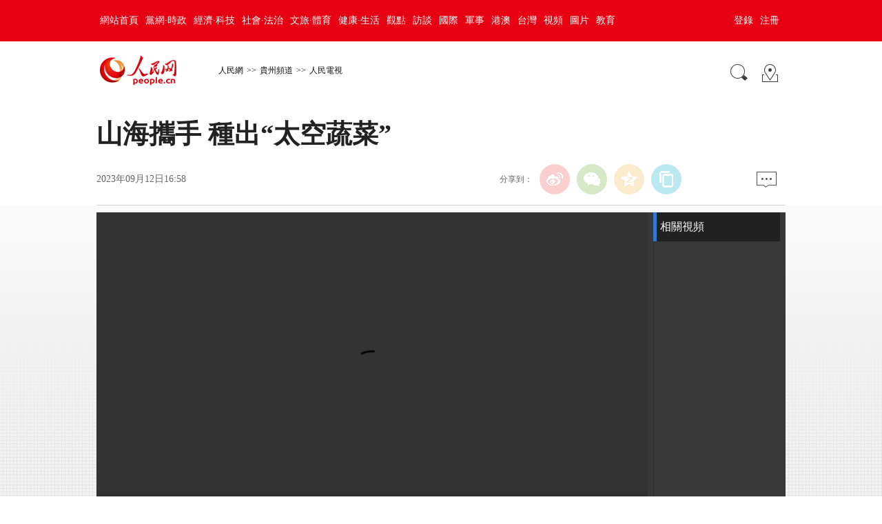

--- FILE ---
content_type: text/html
request_url: http://gz.people.com.cn/BIG5/n2/2023/0912/c222162-40567912.html
body_size: 4474
content:
<!DOCTYPE html PUBLIC "-//W3C//DTD XHTML 1.0 Transitional//EN" "http://www.w3.org/TR/xhtml1/DTD/xhtml1-transitional.dtd">
<html xmlns="http://www.w3.org/1999/xhtml">
<head>
<meta http-equiv="content-type" content="text/html;charset=UTF-8"/>
<meta http-equiv="Content-Language" content="utf-8" />
<meta content="all" name="robots" />
<title>山海攜手 種出“太空蔬菜”</title>
<meta name="keywords" content="" />
<meta name="description" content="來源：遵義市新聞傳媒中心" />
<meta name="copyright" content="人民網版權所有" />
<meta name="filetype" content="0">
<meta name="publishedtype" content="1">
<meta name="pagetype" content="1">
<meta name="catalogs" content="L_222162">
<meta name="contentid" content="L_40567912">
<meta name="publishdate" content="2023-09-12">
<meta name="author" content="L_104726">
<meta name="editor" content="">
<meta name="source" content="">
<meta name="sourcetype" content="">
<meta http-equiv="X-UA-Compatible" content="IE=EmulateIE7" />
<meta name="viewport" content="width=device-width,initial-scale=1.0,minimum-scale=1.0,maximum-scale=1.0">
<!-- 調用樣式表 -->
<link rel="stylesheet" href="http://www.people.com.cn/img/2016wb/page.css" type="text/css" media="all"  charset="utf-8" />
<link rel="stylesheet" type="text/css" href="/img/MAIN/2013/07/113443/wenben.css" media="all"  charset="utf-8" />
<script type="text/javascript" src="http://www.people.com.cn/css/search.js"></script>
<script type="text/javascript" src='http://tools.people.cn/libs/jquery/1.7.1/jquery-1.7.1.min.js'></script>
<script type="text/javascript" src='http://www.people.com.cn/img/2016wb/main.js' charset='utf-8'></script>
<script src="/img/2011ptv2/showPeopleVideoPlayerMulti.js" type="text/javascript"></script>
<script type="text/javascript" src="/img/MAIN/2013/07/113443/js/wbvideolist01.js" charset="utf-8"></script>
<style type="text/css">
.w1000{width:1000px;}
@media (min-device-width:320px) and (max-width:689px),
       (max-device-width:480px)
	   {
		.video-list-wide{ display:none;}
		#pvpShowDiv video{ width:100%;height:auto;}
		.video-wide,.wb-p1-right-wide{ height:auto; background:none;}
	}
</style>
</head>
<body>
<!--top-->
<div class="top_nav clearfix">
   <div class="w1000_320 white pos_re_login">
      <div class="fl"><style type="text/css">
.top_nav div a{ padding:0 5px;}
</style><a href="http://www.people.com.cn/" target="_blank">網站首頁</a><a href="http://cpc.people.com.cn/" target="_blank">黨網·時政</a><a href="http://finance.people.com.cn/" target="_blank">經濟·科技</a><a href="http://society.people.com.cn/" target="_blank">社會·法治</a><a href="http://ent.people.com.cn/" target="_blank">文旅·體育</a><a href="http://health.people.com.cn/" target="_blank">健康·生活</a><a href="http://opinion.people.com.cn/" target="_blank">觀點</a><a href="http://fangtan.people.com.cn/" target="_blank">訪談</a><a href="http://world.people.com.cn/" target="_blank">國際</a><a href="http://military.people.com.cn/" target="_blank">軍事</a><a href="http://hm.people.com.cn/" target="_blank">港澳</a><a href="http://tw.people.com.cn/" target="_blank">台灣</a><a href="http://v.people.cn/" target="_blank">視頻</a><a href="http://pic.people.com.cn/" target="_blank">圖片</a><a href="http://edu.people.com.cn/" target="_blank">教育</a></div>
      <div class="fr">
      	<div id="txz_dlq"><a id="login_button">登錄</a><a href="http://sso.people.com.cn/u/reg?appCode=ENw9NE44" target="_blank">注冊</a></div>
        <div id="txz_dlh" style="display:none;"><span id="loginMsg"></span> <a id="logout" target="_self">退出</a></div>
      </div>
      <div class="p_login" id="p_login">
            <div id="txz_dlq">
            <p>登錄人民網通行証 &nbsp;&nbsp;&nbsp;<a href="http://sso.people.com.cn/u/reg?appCode=ENw9NE44" class="red">立即注冊</a></p>
            <form name="loginForm" data-sso="loginForm" onssologin="loginSuccess()" onssoerror="alert(msg)">
            <p><input type="text" value="請輸入用戶名" onFocus="this.value='';this.style.color='#000';" onBlur="if(!value){value=defaultValue;this.style.color='#d0d0d0';}" name="username" data-suggest="off" /></p>
            <p><input type="password" value="" name="password"  /></p><span style="display:none;"><input type="checkbox" name="remember" checked="checked" value="1"/><label for="rememberMe">記住登錄狀態</label></span>
            <p><a href="http://sso.people.com.cn/u/findpwd/user">忘記密碼？</a></p>
            <p class="tc"><input type="submit" name="" value="登錄" class="people_button_sub"></p>
            </form>
            </div>
        </div>
   </div>
</div>
<script>
//SSO Loader [v 1.1.0]
(function(){var s="http://sso.people.com.cn/resource/js/sso.js";function e(b){return function(){RMWSSO.cache.push({n:b,a:arguments})}}function d(b,c){var a=document.createElement("script");a.type="text/javascript";a.onreadystatechange=a.onload=function(){this.readyState&&"loaded"!=this.readyState&&"complete"!=this.readyState||(c&&c(),a.onreadystatechange=a.onload=null,a.parentNode.removeChild(a))};a.src=b;document.getElementsByTagName("head")[0].appendChild(a)}if(!window.RMWSSO){var c=["login","logout","getUsername","getUserData","crossDomainLogin","ready"];window.RMWSSO={type:"loader",cache:[]};for(var b=0;b<c.length;b++)RMWSSO[c[b]]=e(c[b]);var f=setTimeout(function(){d(s)},5E3);d(s,function(){clearTimeout(f)})}})();
</script>
<script type="text/javascript">
RMWSSO.getUserData(function(user){
	if(!user.userId){
		$("#txz_dlq").show();
		$("#txz_dlh").hide();
		//alert('未登錄');
	}else{
		$("#txz_dlq").hide();
		$("#txz_dlh").show();
		var loginMsg = user.nickname + "，歡迎您"  ; 
		$("#loginMsg").html(loginMsg);
	}
});

function loginSuccess(){
	$("#txz_dlq").hide();
	$("#txz_dlh").show();
	RMWSSO.getUserData(function(user){
		if(user.userId){
		var loginMsg = user.nickname + "，歡迎您"  ; 
		$("#loginMsg").html(loginMsg);
		}
	})
	$("#p_login").css({"display":"none"})
}

$("#logout").bind('click', function(event){
	RMWSSO.logout(function(){
		//alert('退出成功！')
		$("#txz_dlq").show();
		$("#txz_dlh").hide();
	});
})
</script>
<!--top end-->
<!--path-->
<div class=" clearfix w1000_320 path pos_re_search">
   <div class="fl"><a href="http://www.people.com.cn" target="_blank"><img src="http://www.people.com.cn/img/2016wb/images/logo01.gif" width="112" height="46" /></a><a href="http://www.people.com.cn/" class="clink">人民網</a>&gt;&gt;<a href="http://gz.people.com.cn/" class="clink">貴州頻道</a>&gt;&gt;<a href="http://gz.people.com.cn/BIG5/222162/" class="clink">人民電視</a></div>
   <div class="fr"><img src="http://www.people.com.cn/img/2016wb/images/icon01.gif" width="29" height="29" id="search_button" /><a href="http://www.people.com.cn/BIG5/138812/index.html" target="_blank"><img src="http://www.people.com.cn/img/2016wb/images/icon02.gif" width="29" height="29" /></a></div>
   <div class="p_search" id="p_search">
            <form action="http://search.people.com.cn/rmw/BIG5/rmwsearch/gj_search_pd.jsp" name="searchForm" method="post"  onsubmit="if(getParameter_DJ('ALL') == false) return false;" target="_blank"><input type="hidden" name="XMLLIST">
            <p><input class="people_input" name="names" Id="names" value="請輸入檢索內容" onFocus="this.value='';this.style.color='#000';" onBlur="if(!value){value=defaultValue;this.style.color='#d0d0d0';}" type="text" /></p>
            <p class="tc"><input type="submit" name="" value="站內檢索" class="people_button_sub"></p></form>
       </div>
</div>
<!--path end-->
<!--text_title-->
<div class="clearfix w1000_320 text_title">
	<h3 class="pre"></h3>
	<h1>山海攜手 種出“太空蔬菜”</h1>
	<h4 class="sub"></h4>
    <p class="author"></p>
   <div class="box01">
      <div class="fl">2023年09月12日16:58&nbsp;&nbsp;</div>
      <div class="fr">
         <div class="fx">
         <div id="ops_share"></div>
		 <script src="http://www.people.com.cn/img/2016wb/share_qr2019dwb.min.js" charset="utf-8"></script>
         </div>
         <div class="message"><a href="http://bbs1.people.com.cn/postLocalLink.do?nid=40567912" target="_blank"><img src="http://www.people.com.cn/img/2016wb/images/icon04.jpg" width="29" height="23"></a>&nbsp;</div>
      </div>
   </div>
</div>
<!--text_title end-->
<div class="clearfix wb-p1 wb-p1-wide">
	 <div class="w1000_320 clearfix mt10 wb-p1-right wb-p1-right-wide">
        <div class="video video-wide fl">
            <div id="pvpShowDiv">
		<script type="text/javascript">showPlayer({id:"/pvservice/xml/2023/9/12/6278c50f-73cc-4182-bb36-5deec300e624.xml",skip:true,showid:"pvpShowDiv",width:800,height:495});</script></div>
        </div>
        <div class="video-list video-list-wide fr">
            <h2>相關視頻</h2>
            <ul class="clearfix" id="videoList">

            </ul>
            <div class="ctrl-bar">
                <div class="uprow">
                    <a href="javascript:void(0);" title="上一頁">上一頁</a>
                </div>
                <div class="downrow">
                    <a href="javascript:void(0);" title="下一頁">下一頁</a>
                </div>
            </div>
        </div>
    </div>
    <div class="w1000_320 wb-p1-bottom clearfix">
    	<div class="publishtime">發布時間:2023年09月12日16:58</div>
        <em>
            <i class="bshareico"></i><i class="ptv_bdshare"><!-- Baidu Button BEGIN -->
            <script src="http://www.people.com.cn/img/2016wb/bdscode.js" charset="utf-8"></script>
            <!-- Baidu Button END --></i>
        </em>
        <ul>
        	<li class="wxshareico" id="wxopen"><a onclick="openbarcode()" style="cursor:pointer;">分享到微信<i class="openico"></i></a></li>
            <li class="wxshareico" id="wxclose" style="display:none;"><a onclick="closebarcode()" style="cursor:pointer;">分享到微信<i class="closeico"></i></a></li>
        </ul>
        <span class="fr">
            <i class="red"><a href="http://vblog.people.com.cn/" target="_blank">上傳視頻，來人民播客</a></i>
        </span>        
    </div>
    <div class="barcode" id="barcode" style="display:none;">
        <h4><span><img src="/img/MAIN/2013/07/113443/images/wb_wxtitle.jpg" width="160" height="38" /></span><em><a onclick="closebarcode()" style="cursor:pointer;"><img src="/img/2011ptv2/images/close.jpg" width="13" height="13" alt="關閉" /></a></em></h4>
        <dl class="clearfix">
            <dt>
                <p><img src="/img/MAIN/2013/07/113443/images/wb_wxpic.jpg" width="430" height="105" /></p>
            </dt>
            <dd><img width="120" height="120" src="" alt="人民網二維碼" id="peopleqrcode"></img></dd>
        </dl>
    </div>
</div>
<div class="w1000_320 p2">
    <h1><p>&nbsp;&nbsp;&nbsp;&nbsp;&nbsp;&nbsp;<span class="num">共<b id="relevantVideoNumber">0</b>條新聞</span></p></h1>
    <div class="v-intro">
        <p class="summary"><p style="text-indent: 2em;">來源：遵義市新聞傳媒中心</p></p>
        <span>(責編：敖嘉鈺、陳康清)</span>
    </div>
</div>
<div class="p3 w1000_320" >
    <h1></h1>
    <div id="scrollImg">
        <div id="inner">
            <div id="imgList1">
			
            </div>
            <div id="imgList2">
            </div>
        </div>
    </div>
</div>
<div class="p5 w1000_320 clearfix" style="display:none;">
    <div class="p5_tit fr">
        <ul class="clearfix list-ctrl">
            <li id="sub1">24小時最熱</li>
            <li id="sub2">本周最熱</li>
        </ul>
        <ul class="clearfix p5_list" id="sub1News">           
        </ul>
        <ul class="clearfix p5_list" id="sub2News" style="display:none;">            
        </ul>
    </div>
</div>
<!--copyright-->
<div class="copyright clearfix w1000_320">
人 民 網 版 權 所 有 ，未 經 書 面 授 權 禁 止 使 用<br />
Copyright &copy; 1997-2023 by www.people.com.cn. all rights reserved
</div>
<img src="http://counter.people.cn:8000/f.gif?id=40567912" width=0 height=0 style="display:none;">
<script type="text/javascript" src="http://tools.people.com.cn/css/2010tianrun/webdig_test.js" async></script>
<script src="http://www.people.com.cn/img/2016wb/jweixin-1.0.0.js" type="text/javascript"></script>
<script type="text/javascript">
var str="山海攜手 種出“太空蔬菜”";
str=str.replace(/&nbsp;/g," ")
str=str.replace(/&quot;/g,'"')
str=str.replace(/<br>/g,"")
var wxData = {
	"imgUrl": "http://www.people.com.cn/img/2016wb/images/logo_share.jpg", // 200x200
	"link": window.location.href,
	"desc": "人民網，網上的人民日報",
	"title": "" + str + ""
};
</script>
<script src="http://www.people.com.cn/img/2016wb/WeiXinDatatit2020.js" type="text/javascript"></script>
<script type="text/javascript" src="/img/MAIN/2013/07/113443/js/wbeffect.js" charset="utf-8"></script>
<!--<script defer async type="text/javascript" src="http://www.people.com.cn/wza/assist.js?sid=2716&pos=left"></script>-->
</body>
</html>

--- FILE ---
content_type: text/html; charset=UTF-8
request_url: http://tvplayer.people.com.cn/getXML.php?path=/pvservice/xml/2023/9/12/6278c50f-73cc-4182-bb36-5deec300e624.xml&callback=playForMobile&ios=0
body_size: 283
content:
playForMobile('//flv4mp4.people.com.cn/videofile7/pvmsvideo/2023/9/12/GuiZhou-WuFeng_e449c33cadc2edc96952825927d9347d.mp4', '', )